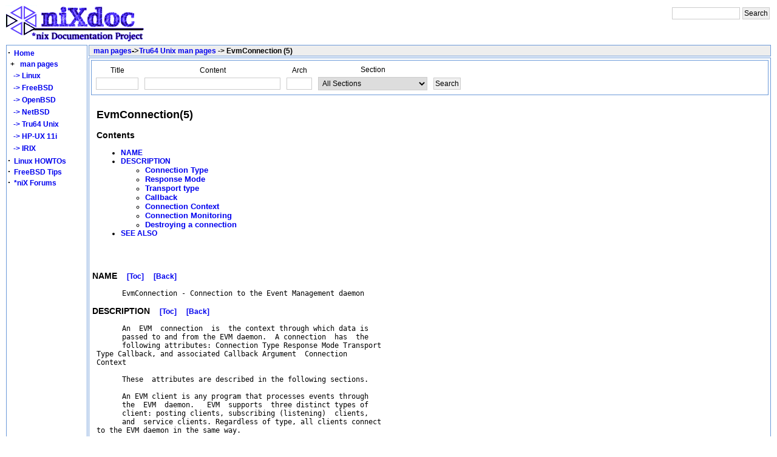

--- FILE ---
content_type: text/html; charset=UTF-8
request_url: https://nixdoc.net/man-pages/Tru64/man5/EvmConnection.5.html
body_size: 5972
content:
<!DOCTYPE html PUBLIC "-//W3C//DTD XHTML 1.0 Transitional//EN" "http://www.w3.org/TR/xhtml1/DTD/xhtml1-transitional.dtd">
<html>
<head>
<title>EvmConnection - Tru64</title>
<link rel="StyleSheet" href="/style/style.css" type="text/css"/>
<meta http-equiv="Content-Type" content="text/html; charset=iso-8859-1"/>
<meta name="Author" content="Mihai Secasiu"/>

<meta name="description" content="Tru64 Manual Page for: EvmConnection (5) -- Connection to the Event Management daemon"/><script type="text/javascript">

  var _gaq = _gaq || [];
  _gaq.push(['_setAccount', 'UA-277621-1']);
  _gaq.push(['_trackPageview']);

  (function() {
    var ga = document.createElement('script'); ga.type = 'text/javascript'; ga.async = true;
    ga.src = ('https:' == document.location.protocol ? 'https://ssl' : 'http://www') + '.google-analytics.com/ga.js';
    var s = document.getElementsByTagName('script')[0]; s.parentNode.insertBefore(ga, s);
  })();

</script>
</head>

<body onload="getcook()"> 
	<table cellspacing="0" cellpadding="0" width="100%" >
	<!-- header -->
			<tr>
	<td align="left" valign="top" class="raw">
                <a href="http://nixdoc.net/"><img border="0" width="234" height="62" src="/images/nixdoc4.png" alt="*nix Documentation Project"/></a>
	</td>
	<td align="right" valign="top" class="raw">

<!-- SiteSearch Google -->
<form method="get" action="http://www.google.com/custom" target="google_window">
<input type="hidden" name="sitesearch" value="nixdoc.net" checked="checked"/>
<input type="hidden" name="domains" value="nixdoc.net"/>
<input type="hidden" name="client" value="pub-8960382505758110"/>
<input type="hidden" name="forid" value="1"/>
<input type="hidden" name="channel" value="4056440151"/>
<input type="hidden" name="ie" value="ISO-8859-1"/>
<input type="hidden" name="oe" value="ISO-8859-1"/>
<input type="hidden" name="cof" value="GALT:#009900;GL:1;DIV:#CCCCCC;VLC:7E3939;AH:center;BGC:FFFFFF;LBGC:FFFFFF;ALC:0000FF;LC:0000FF;T:000000;GFNT:6666FF;GIMP:6666FF;LH:62;LW:234;L:http://nixdoc.net/images/nixdoc4.png;S:http://nixdoc.net/;FORID:1;"/>
<input type="hidden" name="hl" value="en"/>

<table border="0" bgcolor="#ffffff" >
<tr>
        <td colspan="2" nowrap="nowrap" valign="top" align="left" >
                <input type="text" name="q" size="14" maxlength="255" value=""/>
        </td>
        <td>
                <input type="submit" name="sa" value="Search"/>
        </td>
</tr>
</table>
</form>
	</td>	
</tr>

	</table>
	<!-- end header -->
	<table cellspacing="0" cellpadding="0" width="100%" >
		<tr>
			<td valign="top" width="100%" align="left">  
			<!-- middle -->
			<table width="100%">
        <tr>
		<!-- LEFT -->
		<td rowspan="3" align="left" width="130" nowrap="nowrap" valign="top" class="boxg" >
		<div style="float:left; position:fixed;width:135px">
<script type="text/javascript">
//<!--
var displ;
function Get_Cookie(name) {
    var start = document.cookie.indexOf(name+"=");
    var len = start+name.length+1;
    if ((!start) && (name != document.cookie.substring(0,name.length))) return null;
    if (start == -1) return null;
    var end = document.cookie.indexOf(";",len);
    if (end == -1) end = document.cookie.length;
    return unescape(document.cookie.substring(len,end));
}
function Set_Cookie(name,value,expires,path,domain,secure) {
    document.cookie = name + "=" +escape(value) +
        ( (expires) ? ";expires=" + expires.toGMTString() : "") +
        ( (path) ? ";path=" + path : "") + 
        ( (domain) ? ";domain=" + domain : "") +
        ( (secure) ? ";secure" : "");
}
function s_menu(th)
{
if(document.getElementById('mans').style.display==""){document.getElementById('mans').style.display="none";}
else {document.getElementById('mans').style.display="";}
Set_Cookie('man_menu_expand',document.getElementById('mans').style.display,'','/');
}
//-->
</script>


<table cellpadding="0" cellspacing="0" width="130" class="raw">
<tr>
<td align="left" width="5%" class="raw">


</td>
</tr>
	<tr>
		<td align="left" width="5%" class='raw' onclick="location='/Home/'" onmouseover="this.className='boxg2'" onmouseout="this.className='raw'" >
			<strong><big>&middot;</big></strong>&nbsp;
			<a class="forumlink" href="/Home/">Home</a>
		</td>
	</tr>
	<tr>
		<td align="left" width="5%" onclick="s_menu()" class='raw' onmouseover="this.className='boxg2'"  onmouseout="this.className='raw'" >
				
				<strong><big>&nbsp;</big><b>+</b></strong>&nbsp;&nbsp;
				<a class="forumlink" href="/man-pages/">man pages</a>
		</td>
	</tr>
	<tr>
		<td>
			<div id="mans" >
				<table width="100%">
					<tr>
						<td align="left" class='raw' onclick="location='/man-pages/Linux/'" onmouseover="this.className='boxg2'"  onmouseout="this.className='raw'" >
						<a class="forumlink" href="/man-pages/Linux/">&nbsp;&nbsp;->&nbsp;Linux</a>
						</td>
					</tr>
					<tr>
						<td align="left" class='raw' onclick="location='/man-pages/FreeBSD/'" onmouseover="this.className='boxg2'"  onmouseout="this.className='raw'" >
						<a class="forumlink" href="/man-pages/FreeBSD/">&nbsp;&nbsp;->&nbsp;FreeBSD</a>
						</td>
					</tr>
					<tr>
						<td align="left" class='raw' onclick="location='/man-pages/OpenBSD/'" onmouseover="this.className='boxg2'"  onmouseout="this.className='raw'" >
						<a class="forumlink" href="/man-pages/OpenBSD/">&nbsp;&nbsp;->&nbsp;OpenBSD</a>
						</td>
					</tr>
					<tr>
						<td align="left" class='raw' onclick="location='/man-pages/NetBSD'" onmouseover="this.className='boxg2'"  onmouseout="this.className='raw'" >
						<a class="forumlink" href="/man-pages/NetBSD/">&nbsp;&nbsp;->&nbsp;NetBSD</a>
						</td>
					</tr>
					<tr>
						<td align="left" class='raw' onmouseover="this.className='boxg2'"  onmouseout="this.className='raw'" >
						<a class="forumlink" href="/man-pages/Tru64/">&nbsp;&nbsp;->&nbsp;Tru64 Unix</a>
						</td>
					</tr>
					<tr>
						<td align="left" class='raw' onclick="location='/man-pages/HP-UX/'" onmouseover="this.className='boxg2'"  onmouseout="this.className='raw'" >
						<a class="forumlink" href="/man-pages/HP-UX/">&nbsp;&nbsp;->&nbsp;HP-UX 11i</a>
						</td>
					</tr>
					<tr>
						<td align="left" class='raw' onclick="location='/man-pages/IRIX/'" onmouseover="this.className='boxg2'"  onmouseout="this.className='raw'" >
						<a class="forumlink" href="/man-pages/IRIX/">&nbsp;&nbsp;->&nbsp;IRIX</a>
						</td>
					</tr>

				</table>
			</div>

<script type="text/javascript">
//<!--
function getcook(){
document.getElementById('mans').style.display=Get_Cookie('man_menu_expand');
}
//-->
</script>

		</td>
	</tr>
	<tr>
		<td nowrap="nowrap"  align="left" width="5%" class='raw' onclick="location='http://nixdoc.net/Linux-Howtos/'" onmouseover="this.className='boxg2'" onmouseout="this.className='raw'" >
			<strong><big>&middot;</big></strong>&nbsp;
			<a class="forumlink" href="http://nixdoc.net/Linux-Howtos/">Linux HOWTOs</a>
		</td>
	</tr>
	<tr>
		<td align="left" width="5%" class='raw' onclick="location='/FreeBSD-Tips/'" onmouseover="this.className='boxg2'" onmouseout="this.className='raw'" >
			<strong><big>&middot;</big></strong>&nbsp;
			<a class="forumlink" href="/FreeBSD-Tips/">FreeBSD Tips</a>
		</td>
	</tr>
	<tr>
		<td align="left" width="5%" class='raw' onclick="location='/files/forum/'" onmouseover="this.className='boxg2'" onmouseout="this.className='raw'" >
			<strong><big>&middot;</big></strong>&nbsp;
			<a class="forumlink" href="http://nixforums.org">*niX Forums</a>
		</td>
	</tr>
</table>


</div>
			<br/>
		</td>
		<!-- END LEFT -->
		<!-- START ARTICLE HEAD -->
        	<td align="left" valign="top" class="boxgh" height="15">
			<b>&nbsp;
				   
				<a href="/man-pages">man pages</a><font size="-1">-></font><a href="/man-pages/Tru64">Tru64 Unix man pages</a> -> EvmConnection (5)			</b>&nbsp;&nbsp;&nbsp;&nbsp;
				&nbsp;&nbsp;
				&nbsp;&nbsp;
				&nbsp;&nbsp;
             	</td>
		<!-- END ARTICLE HEAD -->
		<!-- START RIGHT -->
		<!-- END RIGHT -->
        </tr>
	<!-- START ARTICLE CONTENT -->
        <tr>
		<td align="left"  valign="top" class="boxg" >
			<table width="100%">
<tr>
<td class="boxg" >
	<form id="topsearch" method="get" action="/man-pages/Tru64/">
	<table >
        <tr>
		<td >
			<table>
				<tr>
					<td align="center" class="raw">Title</td>
				</tr>
				<tr>
					<td align="center">
						<input type="text" name="cmst" value='' size="8" id="cmst"/>
					</td>
				</tr>
			</table>
		</td>
		<td >
			<table>
				<tr>
					<td align="center" class="raw">Content</td>
				</tr>
				<tr>
					<td align="center">
						<input type="text" name="cmsct" value='' size="30" id="cmsct"/>
					</td>
				</tr>
			</table>
		</td>

		<td>
			<table>
				<tr>
					<td align="center" class="raw">Arch</td>
				</tr>
				<tr>
					<td align="center">
						<input accesskey="a" type="text" name='cmsss' value='' size="4"/>
					</td>
				</tr>
		
			</table>
		</td>
		<td >
			<table>
				<tr>
                                        <td align="center" class="raw">Section</td>
                                </tr>

				<tr>
					<td align="center">
						<select name="cmss" >
						<option value="">All Sections</option>
						<option value="1">1 - General Commands</option>
						<option value="2">2 - System Calls</option>
						<option value="3">3 - Subroutines</option>
						<option value="4">4 - Special Files</option>
						<option value="5">5 - File Formats</option>
						<option value="6">6 - Games</option>
						<option value="7">7 - Macros and Conventions</option>
						<option value="8">8 - Maintenance Commands</option>
						<option value="9">9 - Kernel Interface</option>
						<option value="n">n - New Commands</option>
						</select>

					</td>
				</tr>
			</table>
		</td>
	
		<td>
			<table>
				<tr>
					<td align="center" class="raw">&nbsp;</td>
				</tr>
				<tr>
					<td align="center">
						<input type="submit" value="Search"/>
					</td>
				</tr>
			</table>
		</td>
	</tr>

</table>
</form>
	</td>
</tr>
<tr><td width="50%" class="raw">
<table>
<tr>
<td>
<script type="text/javascript"><!--
google_ad_client = "pub-8960382505758110";
/* nixdoc_manpage_toc */
google_ad_slot = "4675722432";
google_ad_width = 336;
google_ad_height = 280;
//-->
</script>
<script type="text/javascript"
src="http://pagead2.googlesyndication.com/pagead/show_ads.js">
</script>
</td>
<td>
<a name="toc">
</a><H2>EvmConnection(5)</H2>
<h3>Contents</h3><ul>
<li><a href="#NAME">NAME</a>
<li><a href="#DESCRIPTION">DESCRIPTION</a>
<ul><li><a href="#Connection Type"><font size=-1>Connection Type</font></a>
<li><a href="#Response Mode"><font size=-1>Response Mode</font></a>
<li><a href="#Transport type"><font size=-1>Transport type</font></a>
<li><a href="#Callback"><font size=-1>Callback</font></a>
<li><a href="#Connection Context"><font size=-1>Connection Context</font></a>
<li><a href="#Connection Monitoring"><font size=-1>Connection Monitoring</font></a>
<li><a href="#Destroying a connection"><font size=-1>Destroying a connection</font></a>
</ul><li><a href="#SEE ALSO">SEE ALSO</a>

</ul>
</td>
</tr>
</table>
<pre>

</pre><h3><a name="NAME"></a><b>NAME</b>&nbsp;&nbsp;&nbsp;&nbsp;<a href="#toc">[Toc]</a>&nbsp;&nbsp;&nbsp;&nbsp;<a href="javascript:history.back()">[Back]</a></h3><pre>       EvmConnection - Connection to the Event Management daemon
</pre><h3><a name="DESCRIPTION"></a><b>DESCRIPTION</b>&nbsp;&nbsp;&nbsp;&nbsp;<a href="#toc">[Toc]</a>&nbsp;&nbsp;&nbsp;&nbsp;<a href="javascript:history.back()">[Back]</a></h3><pre>       An  EVM  connection  is  the context through which data is
       passed to and from the EVM daemon.  A connection  has  the
       following attributes: Connection Type Response Mode Transport
 Type Callback, and associated Callback Argument  Connection
 Context

       These  attributes are described in the following sections.

       An EVM client is any program that processes events through
       the  EVM  daemon.   EVM  supports  three distinct types of
       client: posting clients, subscribing (listening)  clients,
       and  service clients. Regardless of type, all clients connect
 to the EVM daemon in the same way.

   <a name="Connection Type"></a><b>Connection Type</b>&nbsp;&nbsp;&nbsp;&nbsp;<a href="#toc">[Toc]</a>&nbsp;&nbsp;&nbsp;&nbsp;<a href="javascript:history.back()">[Back]</a>
       The type of connection established determines  the  client
       type.   There are associated constants to be used when the
       connection is created.  The client uses this connection to
       post  events  to  the daemon for distribution.  The client
       uses this connection to listen for events  distributed  by
       the  daemon.   The  client uses this connection to request
       that the daemon provide a service, such as retrieve events
       from a log.

       A  client  may use all three types of connection, but must
       establish each connection separately.

   <a name="Response Mode"></a><b>Response Mode</b>&nbsp;&nbsp;&nbsp;&nbsp;<a href="#toc">[Toc]</a>&nbsp;&nbsp;&nbsp;&nbsp;<a href="javascript:history.back()">[Back]</a>
       The response mode associated with a connection  determines
       the  manner  in which certain API functions will deal with
       the daemon's responses to request messages.  See the  Evm<a
 href="../man3/ConnCreate.3.html">ConnCreate(3)</a>  reference  page  for  full  details of each
       mode.  The modes are: The API  functions  will  return  as
       soon  as  the request has been sent to the daemon, and the
       caller will not receive the daemon's  response.   The  API
       functions  will  send  the request to the daemon, and wait
       until a response has been received before returning to the
       caller.    The  returned  status  code  will  reflect  the
       response.  The API functions will return as  soon  as  the
       request  has  been sent to the daemon, and the caller must
       monitor the connection for a response. When  the  response
       is  received,  the  connection's callback function will be
       invoked to handle it.

   <a name="Transport type"></a><b>Transport type</b>&nbsp;&nbsp;&nbsp;&nbsp;<a href="#toc">[Toc]</a>&nbsp;&nbsp;&nbsp;&nbsp;<a href="javascript:history.back()">[Back]</a>
       This specifies the type of connection to be  made  to  the
       daemon.  Valid connection types are as follows: Connection
       is through a domain socket to  a  daemon  running  on  the
       local  host.   Connection  is through a TCP/IP socket to a
       daemon running on a remote host.









   <a name="Callback"></a><b>Callback</b>&nbsp;&nbsp;&nbsp;&nbsp;<a href="#toc">[Toc]</a>&nbsp;&nbsp;&nbsp;&nbsp;<a href="javascript:history.back()">[Back]</a>
       This attribute specifies the function you want  to  handle
       any incoming responses resulting from activity on the connection.
 Callbacks are discussed in  more  detail  in  the
       <a href="../man5/EvmCallback.5.html">EvmCallback(5)</a>  reference  page.   This attribute is valid
       only when the Response Mode is EvmRESPONSE_CALLBACK.

   <a name="Connection Context"></a><b>Connection Context</b>&nbsp;&nbsp;&nbsp;&nbsp;<a href="#toc">[Toc]</a>&nbsp;&nbsp;&nbsp;&nbsp;<a href="javascript:history.back()">[Back]</a>
       This attribute is a handle to a connection returned when a
       connection  is  created.  You must pass this handle to all
       other functions you call which need to access the  connection.


   <a name="Connection Monitoring"></a><b>Connection Monitoring</b>&nbsp;&nbsp;&nbsp;&nbsp;<a href="#toc">[Toc]</a>&nbsp;&nbsp;&nbsp;&nbsp;<a href="javascript:history.back()">[Back]</a>
       Once  you have established a connection, the API functions
       will take care of all communication activity with the daemon.
  However, you must make sure that these functions get
       an opportunity to do their work when activity occurs.  EVM
       provides  several ways for you to do this - the method you
       choose depends on the model of your program.  If your program
  is  I/O  driven,  waiting for I/O to occur on one or
       more file descriptors, handling activity as it occurs  and
       then  returning  to  wait for more I/O, it probably spends
       most of its time in a select() call.  In  this  case,  you
       should use EvmConnFdGet() to establish which file descriptor
 the EVM connection is using, and then include that  fd
       in  your  select()  read mask. When you detect activity on
       the connection, invoke  EvmConnDispatch()  to  handle  the
       activity.  If your program is driven purely by activity on
       a single EVM connection, you can let the  API  handle  the
       I/O  entirely  by using EvmConnWait() to wait for activity
       to occur on the connection.  When  the  function  returns,
       dispatch  the I/O using EvmConnDispatch(), and then return
       to EvmConnWait().  If your program is driven in some other
       way, and there are certain points (for example, at the end
       of some control loop) at which  you  want  to  handle  EVM
       activity,  you  can  call  EvmConnCheck() to check for any
       outstanding activity.  If  this  function  indicates  that
       there  is something to do, you can call EvmConnDispatch();
       otherwise you can continue immediately  with  normal  processing.


   <a name="Destroying a connection"></a><b>Destroying a connection</b>&nbsp;&nbsp;&nbsp;&nbsp;<a href="#toc">[Toc]</a>&nbsp;&nbsp;&nbsp;&nbsp;<a href="javascript:history.back()">[Back]</a>
       When  you are finished with the connection, use EvmConnDestroy()
 to disconnect from the daemon.  It is important to
       check the return status for any failure each time you call
       a connection function and  destroy  the  connection  if  a
       failure occurred.  The file descriptor associated with the
       connection remains open until you destroy  the  connection
       even if I/O errors have been detected on the connection.
</pre><h3><a name="SEE ALSO"></a><b>SEE ALSO</b>&nbsp;&nbsp;&nbsp;&nbsp;<a href="#toc">[Toc]</a>&nbsp;&nbsp;&nbsp;&nbsp;<a href="javascript:history.back()">[Back]</a></h3><table width="100%" ><tr><td align="left" valign="middle">&nbsp;&nbsp;&nbsp;&nbsp;&nbsp;&nbsp;
<script type="text/javascript"><!--
google_ad_client = "ca-pub-8960382505758110";
/* manpage_bottom */
google_ad_slot = "7227686624";
google_ad_width = 728;
google_ad_height = 90;
//-->
</script>
<script type="text/javascript"
src="http://pagead2.googlesyndication.com/pagead/show_ads.js">
</script>	
<br />&nbsp;&nbsp;&nbsp;&nbsp;&nbsp;&nbsp;
</td>
</tr>
</table>
<pre>
       Functions: <a href="../man2/select.2.html">select(2)</a>

       Routines:  <a href="../man3/EvmConnControl.3.html">EvmConnControl(3)</a>, <a href="../man3/EvmConnCreate.3.html">EvmConnCreate(3)</a>, EvmConnFd<a
 href="../man3/Get.3.html">Get(3)</a>,   <a href="../man3/EvmConnCheck.3.html">EvmConnCheck(3)</a>,   <a href="../man3/EvmConnWait.3.html">EvmConnWait(3)</a>,   EvmConnDis<a
 href="../man3/patch.3.html">patch(3)</a>, <a href="../man3/EvmConnDestroy.3.html">EvmConnDestroy(3)</a>

       Event Management: <a href="../man5/EVM.5.html">EVM(5)</a>

       Event Callback: <a href="../man5/EvmCallback.5.html">EvmCallback(5)</a>

       EVM Events: <a href="../man5/EvmEvent.5.html">EvmEvent(5)</a>



                                                 <a href="../man5/EvmConnection.5.html">EvmConnection(5)</a>
</pre><a href="javascript:history.back()"> [ Back ]</a></body></html>


</td>
	<tr>
		<td class="boxgh">
		&nbsp;<b>Similar pages</b>
		</td>
	</tr>
	<tr>
		<td class="boxg" width="100%">  
		<table width="100%" align="center">
		<tr>
		<td class="boxg" align="center">
		<b>Name</b>
		</td>
		<td class="boxg" align="center">
		<b>OS</b>
		</td>
		<td class="boxg" align="center">
		<b>Title</b>
		</td>
		</tr>
		<tr><td class="boxg" align="left"><a href="/man-pages/FreeBSD/man8/isdnd.8.html">
	isdnd
	</a></td><td class="boxg" align="left"><a href="/man-pages/FreeBSD/">
	FreeBSD
	</a></td><td class="boxg" align="left"><a href="/man-pages/FreeBSD/man8/isdnd.8.html">
	isdn4bsd ISDN connection management daemon
	</a></td></tr><tr><td class="boxg" align="left"><a href="/man-pages/FreeBSD/man5/isdnd.rc.5.html">
	isdnd.rc
	</a></td><td class="boxg" align="left"><a href="/man-pages/FreeBSD/">
	FreeBSD
	</a></td><td class="boxg" align="left"><a href="/man-pages/FreeBSD/man5/isdnd.rc.5.html">
	isdn4bsd ISDN connection management daemon config file format
	</a></td></tr><tr><td class="boxg" align="left"><a href="/man-pages/Tru64/man5/evm.5.html">
	evm
	</a></td><td class="boxg" align="left"><a href="/man-pages/Tru64/">
	Tru64
	</a></td><td class="boxg" align="left"><a href="/man-pages/Tru64/man5/evm.5.html">
	Event Management
	</a></td></tr><tr><td class="boxg" align="left"><a href="/man-pages/Tru64/man5/EVM.5.html">
	EVM
	</a></td><td class="boxg" align="left"><a href="/man-pages/Tru64/">
	Tru64
	</a></td><td class="boxg" align="left"><a href="/man-pages/Tru64/man5/EVM.5.html">
	Event Management
	</a></td></tr><tr><td class="boxg" align="left"><a href="/man-pages/IRIX/man3d/dmnetconnect.3d.html">
	dmnetconnect
	</a></td><td class="boxg" align="left"><a href="/man-pages/IRIX/">
	IRIX
	</a></td><td class="boxg" align="left"><a href="/man-pages/IRIX/man3d/dmnetconnect.3d.html">
	DMNetConnection connection management
	</a></td></tr><tr><td class="boxg" align="left"><a href="/man-pages/Tru64/man5/EvmCallback.5.html">
	EvmCallback
	</a></td><td class="boxg" align="left"><a href="/man-pages/Tru64/">
	Tru64
	</a></td><td class="boxg" align="left"><a href="/man-pages/Tru64/man5/EvmCallback.5.html">
	Event Management callback function
	</a></td></tr><tr><td class="boxg" align="left"><a href="/man-pages/Tru64/man3/cfg_disconnect.3.html">
	cfg_disconnect
	</a></td><td class="boxg" align="left"><a href="/man-pages/Tru64/">
	Tru64
	</a></td><td class="boxg" align="left"><a href="/man-pages/Tru64/man3/cfg_disconnect.3.html">
	remove the connection to a remote configuration management server
	</a></td></tr><tr><td class="boxg" align="left"><a href="/man-pages/Tru64/man3/EvmConnCheck.3.html">
	EvmConnCheck
	</a></td><td class="boxg" align="left"><a href="/man-pages/Tru64/">
	Tru64
	</a></td><td class="boxg" align="left"><a href="/man-pages/Tru64/man3/EvmConnCheck.3.html">
	Maintains connection with the EVM daemon
	</a></td></tr><tr><td class="boxg" align="left"><a href="/man-pages/Tru64/man3/EvmConnDispatch.3.html">
	EvmConnDispatch
	</a></td><td class="boxg" align="left"><a href="/man-pages/Tru64/">
	Tru64
	</a></td><td class="boxg" align="left"><a href="/man-pages/Tru64/man3/EvmConnDispatch.3.html">
	Maintains connection with the EVM daemon
	</a></td></tr><tr><td class="boxg" align="left"><a href="/man-pages/Tru64/man3/EvmConnFlush.3.html">
	EvmConnFlush
	</a></td><td class="boxg" align="left"><a href="/man-pages/Tru64/">
	Tru64
	</a></td><td class="boxg" align="left"><a href="/man-pages/Tru64/man3/EvmConnFlush.3.html">
	Maintains connection with the EVM daemon
	</a></td></tr>	
		</table>
		</td>
	</tr>


</table>
			<div align="center">
							</div>
		</td>
	</tr>
	<!-- END ARTICLE CONTENT -->

</table>
			<!-- end middle -->
			</td>
		</tr>
		<tr>
			<td class="boxg" align="center"  height="10" >
			<!-- footer -->
			Copyright &copy; 2004-2005 <a href="http://denixsolutions.com/">DeniX Solutions SRL</a>			<!-- end footer -->
			</td>
		</tr>
		<!-- END -->
		<tr><td class="boxg" align="center"  height="10"><a href="http://womsend.com/" title="email marketing service">newsletter delivery service</a></td></tr>

	</table>
<script type="text/javascript" src="http://kona.kontera.com/javascript/lib/KonaLibInline.js"></script>
</body>
</html>
